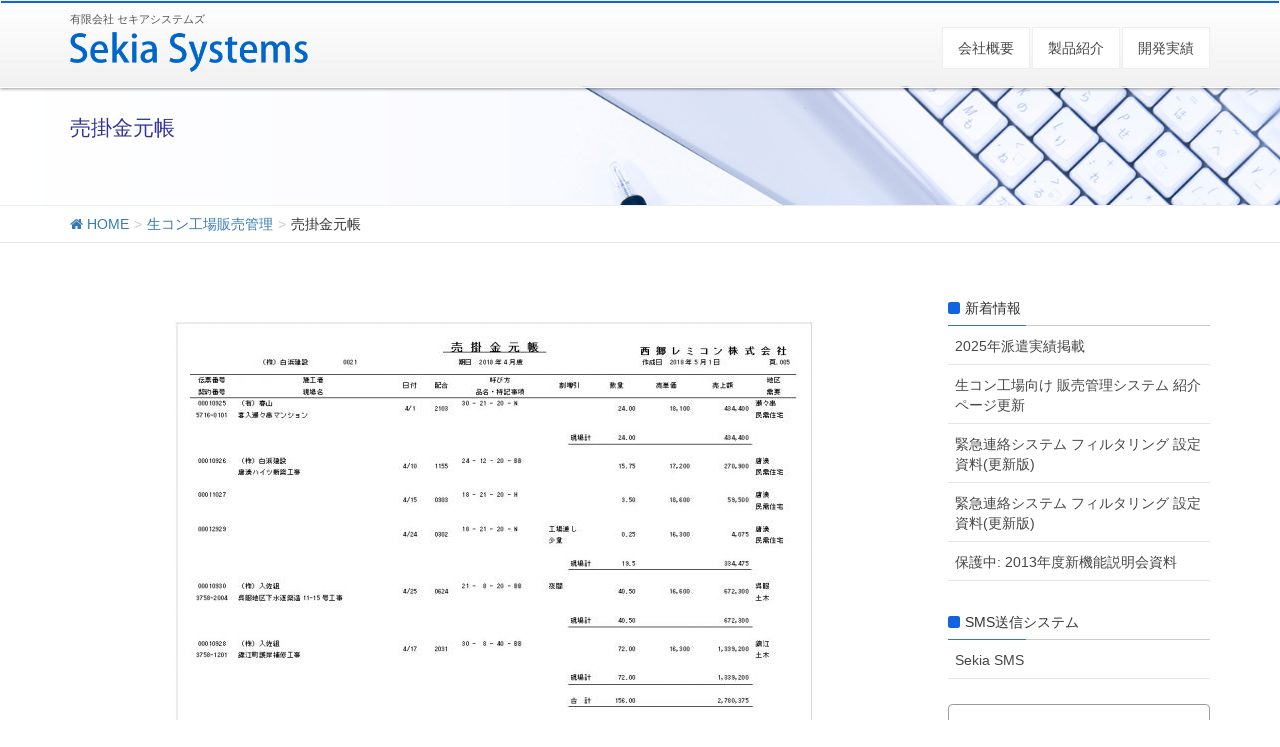

--- FILE ---
content_type: text/html; charset=UTF-8
request_url: https://sekia.co.jp/concrete/%E5%A3%B2%E6%8E%9B%E9%87%91%E5%85%83%E5%B8%B3/
body_size: 43204
content:
<!DOCTYPE html><html dir="ltr" lang="ja" prefix="og: https://ogp.me/ns#"><head><meta charset="utf-8"><link rel="icon" href="https://sekia.co.jp/favicon.ico"><meta http-equiv="X-UA-Compatible" content="IE=edge"><meta name="viewport" content="width=device-width, initial-scale=1"> <script defer src="https://www.googletagmanager.com/gtag/js?id=UA-21254360-1"></script><script defer src="[data-uri]"></script> <title>売掛金元帳 | セキアシステムズ</title><meta name="robots" content="max-image-preview:large" /><link rel="canonical" href="https://sekia.co.jp/concrete/%e5%a3%b2%e6%8e%9b%e9%87%91%e5%85%83%e5%b8%b3/" /><meta name="generator" content="All in One SEO (AIOSEO) 4.8.8" /><meta property="og:locale" content="ja_JP" /><meta property="og:site_name" content="セキアシステムズ | 有限会社 セキアシステムズ" /><meta property="og:type" content="article" /><meta property="og:title" content="売掛金元帳 | セキアシステムズ" /><meta property="og:url" content="https://sekia.co.jp/concrete/%e5%a3%b2%e6%8e%9b%e9%87%91%e5%85%83%e5%b8%b3/" /><meta property="article:published_time" content="2018-04-27T01:28:13+00:00" /><meta property="article:modified_time" content="2018-04-27T01:31:08+00:00" /><meta name="twitter:card" content="summary" /><meta name="twitter:title" content="売掛金元帳 | セキアシステムズ" /> <script type="application/ld+json" class="aioseo-schema">{"@context":"https:\/\/schema.org","@graph":[{"@type":"BreadcrumbList","@id":"https:\/\/sekia.co.jp\/concrete\/%e5%a3%b2%e6%8e%9b%e9%87%91%e5%85%83%e5%b8%b3\/#breadcrumblist","itemListElement":[{"@type":"ListItem","@id":"https:\/\/sekia.co.jp#listItem","position":1,"name":"Home","item":"https:\/\/sekia.co.jp","nextItem":{"@type":"ListItem","@id":"https:\/\/sekia.co.jp\/concrete\/%e5%a3%b2%e6%8e%9b%e9%87%91%e5%85%83%e5%b8%b3\/#listItem","name":"\u58f2\u639b\u91d1\u5143\u5e33"}},{"@type":"ListItem","@id":"https:\/\/sekia.co.jp\/concrete\/%e5%a3%b2%e6%8e%9b%e9%87%91%e5%85%83%e5%b8%b3\/#listItem","position":2,"name":"\u58f2\u639b\u91d1\u5143\u5e33","previousItem":{"@type":"ListItem","@id":"https:\/\/sekia.co.jp#listItem","name":"Home"}}]},{"@type":"ItemPage","@id":"https:\/\/sekia.co.jp\/concrete\/%e5%a3%b2%e6%8e%9b%e9%87%91%e5%85%83%e5%b8%b3\/#itempage","url":"https:\/\/sekia.co.jp\/concrete\/%e5%a3%b2%e6%8e%9b%e9%87%91%e5%85%83%e5%b8%b3\/","name":"\u58f2\u639b\u91d1\u5143\u5e33 | \u30bb\u30ad\u30a2\u30b7\u30b9\u30c6\u30e0\u30ba","inLanguage":"ja","isPartOf":{"@id":"https:\/\/sekia.co.jp\/#website"},"breadcrumb":{"@id":"https:\/\/sekia.co.jp\/concrete\/%e5%a3%b2%e6%8e%9b%e9%87%91%e5%85%83%e5%b8%b3\/#breadcrumblist"},"author":{"@id":"https:\/\/sekia.co.jp\/author\/haruta\/#author"},"creator":{"@id":"https:\/\/sekia.co.jp\/author\/haruta\/#author"},"datePublished":"2018-04-27T10:28:13+09:00","dateModified":"2018-04-27T10:31:08+09:00"},{"@type":"Organization","@id":"https:\/\/sekia.co.jp\/#organization","name":"\u30bb\u30ad\u30a2\u30b7\u30b9\u30c6\u30e0\u30ba","description":"\u6709\u9650\u4f1a\u793e \u30bb\u30ad\u30a2\u30b7\u30b9\u30c6\u30e0\u30ba","url":"https:\/\/sekia.co.jp\/"},{"@type":"Person","@id":"https:\/\/sekia.co.jp\/author\/haruta\/#author","url":"https:\/\/sekia.co.jp\/author\/haruta\/","name":"\u6625\u7530\u548c\u7d00","image":{"@type":"ImageObject","@id":"https:\/\/sekia.co.jp\/concrete\/%e5%a3%b2%e6%8e%9b%e9%87%91%e5%85%83%e5%b8%b3\/#authorImage","url":"https:\/\/secure.gravatar.com\/avatar\/59a0ee06f8a9f41fe89b837b0933ab08c1942731b017dd8293372d67e3715665?s=96&d=mm&r=g","width":96,"height":96,"caption":"\u6625\u7530\u548c\u7d00"}},{"@type":"WebSite","@id":"https:\/\/sekia.co.jp\/#website","url":"https:\/\/sekia.co.jp\/","name":"\u30bb\u30ad\u30a2\u30b7\u30b9\u30c6\u30e0\u30ba","description":"\u6709\u9650\u4f1a\u793e \u30bb\u30ad\u30a2\u30b7\u30b9\u30c6\u30e0\u30ba","inLanguage":"ja","publisher":{"@id":"https:\/\/sekia.co.jp\/#organization"}}]}</script> <link rel='dns-prefetch' href='//oss.maxcdn.com' /><link rel='dns-prefetch' href='//ajaxzip3.googlecode.com' /><link rel="alternate" type="application/rss+xml" title="セキアシステムズ &raquo; フィード" href="https://sekia.co.jp/feed/" /><link rel="alternate" title="oEmbed (JSON)" type="application/json+oembed" href="https://sekia.co.jp/wp-json/oembed/1.0/embed?url=https%3A%2F%2Fsekia.co.jp%2Fconcrete%2F%25e5%25a3%25b2%25e6%258e%259b%25e9%2587%2591%25e5%2585%2583%25e5%25b8%25b3%2F" /><link rel="alternate" title="oEmbed (XML)" type="text/xml+oembed" href="https://sekia.co.jp/wp-json/oembed/1.0/embed?url=https%3A%2F%2Fsekia.co.jp%2Fconcrete%2F%25e5%25a3%25b2%25e6%258e%259b%25e9%2587%2591%25e5%2585%2583%25e5%25b8%25b3%2F&#038;format=xml" /><meta name="description" content="" /><style type="text/css">.color_key_bg,.color_key_bg_hover:hover{background-color: #337ab7;}.color_key_txt,.color_key_txt_hover:hover{color: #337ab7;}.color_key_border,.color_key_border_hover:hover{border-color: #337ab7;}.color_key_dark_bg,.color_key_dark_bg_hover:hover{background-color: #2e6da4;}.color_key_dark_txt,.color_key_dark_txt_hover:hover{color: #2e6da4;}.color_key_dark_border,.color_key_dark_border_hover:hover{border-color: #2e6da4;}</style><style id='wp-img-auto-sizes-contain-inline-css' type='text/css'>img:is([sizes=auto i],[sizes^="auto," i]){contain-intrinsic-size:3000px 1500px}
/*# sourceURL=wp-img-auto-sizes-contain-inline-css */</style><link rel='stylesheet' id='vkExUnit_common_style-css' href='https://sekia.co.jp/wp/wp-content/cache/autoptimize/autoptimize_single_e5cf95776a43ab50c3008f1e528cc595.php' type='text/css' media='all' /><style id='vkExUnit_common_style-inline-css' type='text/css'>:root {--ver_page_top_button_url:url(https://sekia.co.jp/wp/wp-content/plugins/vk-all-in-one-expansion-unit/assets/images/to-top-btn-icon.svg);}@font-face {font-weight: normal;font-style: normal;font-family: "vk_sns";src: url("https://sekia.co.jp/wp/wp-content/plugins/vk-all-in-one-expansion-unit/inc/sns/icons/fonts/vk_sns.eot?-bq20cj");src: url("https://sekia.co.jp/wp/wp-content/plugins/vk-all-in-one-expansion-unit/inc/sns/icons/fonts/vk_sns.eot?#iefix-bq20cj") format("embedded-opentype"),url("https://sekia.co.jp/wp/wp-content/plugins/vk-all-in-one-expansion-unit/inc/sns/icons/fonts/vk_sns.woff?-bq20cj") format("woff"),url("https://sekia.co.jp/wp/wp-content/plugins/vk-all-in-one-expansion-unit/inc/sns/icons/fonts/vk_sns.ttf?-bq20cj") format("truetype"),url("https://sekia.co.jp/wp/wp-content/plugins/vk-all-in-one-expansion-unit/inc/sns/icons/fonts/vk_sns.svg?-bq20cj#vk_sns") format("svg");}
/*# sourceURL=vkExUnit_common_style-inline-css */</style><style id='wp-emoji-styles-inline-css' type='text/css'>img.wp-smiley, img.emoji {
		display: inline !important;
		border: none !important;
		box-shadow: none !important;
		height: 1em !important;
		width: 1em !important;
		margin: 0 0.07em !important;
		vertical-align: -0.1em !important;
		background: none !important;
		padding: 0 !important;
	}
/*# sourceURL=wp-emoji-styles-inline-css */</style><style id='wp-block-library-inline-css' type='text/css'>:root{--wp-block-synced-color:#7a00df;--wp-block-synced-color--rgb:122,0,223;--wp-bound-block-color:var(--wp-block-synced-color);--wp-editor-canvas-background:#ddd;--wp-admin-theme-color:#007cba;--wp-admin-theme-color--rgb:0,124,186;--wp-admin-theme-color-darker-10:#006ba1;--wp-admin-theme-color-darker-10--rgb:0,107,160.5;--wp-admin-theme-color-darker-20:#005a87;--wp-admin-theme-color-darker-20--rgb:0,90,135;--wp-admin-border-width-focus:2px}@media (min-resolution:192dpi){:root{--wp-admin-border-width-focus:1.5px}}.wp-element-button{cursor:pointer}:root .has-very-light-gray-background-color{background-color:#eee}:root .has-very-dark-gray-background-color{background-color:#313131}:root .has-very-light-gray-color{color:#eee}:root .has-very-dark-gray-color{color:#313131}:root .has-vivid-green-cyan-to-vivid-cyan-blue-gradient-background{background:linear-gradient(135deg,#00d084,#0693e3)}:root .has-purple-crush-gradient-background{background:linear-gradient(135deg,#34e2e4,#4721fb 50%,#ab1dfe)}:root .has-hazy-dawn-gradient-background{background:linear-gradient(135deg,#faaca8,#dad0ec)}:root .has-subdued-olive-gradient-background{background:linear-gradient(135deg,#fafae1,#67a671)}:root .has-atomic-cream-gradient-background{background:linear-gradient(135deg,#fdd79a,#004a59)}:root .has-nightshade-gradient-background{background:linear-gradient(135deg,#330968,#31cdcf)}:root .has-midnight-gradient-background{background:linear-gradient(135deg,#020381,#2874fc)}:root{--wp--preset--font-size--normal:16px;--wp--preset--font-size--huge:42px}.has-regular-font-size{font-size:1em}.has-larger-font-size{font-size:2.625em}.has-normal-font-size{font-size:var(--wp--preset--font-size--normal)}.has-huge-font-size{font-size:var(--wp--preset--font-size--huge)}.has-text-align-center{text-align:center}.has-text-align-left{text-align:left}.has-text-align-right{text-align:right}.has-fit-text{white-space:nowrap!important}#end-resizable-editor-section{display:none}.aligncenter{clear:both}.items-justified-left{justify-content:flex-start}.items-justified-center{justify-content:center}.items-justified-right{justify-content:flex-end}.items-justified-space-between{justify-content:space-between}.screen-reader-text{border:0;clip-path:inset(50%);height:1px;margin:-1px;overflow:hidden;padding:0;position:absolute;width:1px;word-wrap:normal!important}.screen-reader-text:focus{background-color:#ddd;clip-path:none;color:#444;display:block;font-size:1em;height:auto;left:5px;line-height:normal;padding:15px 23px 14px;text-decoration:none;top:5px;width:auto;z-index:100000}html :where(.has-border-color){border-style:solid}html :where([style*=border-top-color]){border-top-style:solid}html :where([style*=border-right-color]){border-right-style:solid}html :where([style*=border-bottom-color]){border-bottom-style:solid}html :where([style*=border-left-color]){border-left-style:solid}html :where([style*=border-width]){border-style:solid}html :where([style*=border-top-width]){border-top-style:solid}html :where([style*=border-right-width]){border-right-style:solid}html :where([style*=border-bottom-width]){border-bottom-style:solid}html :where([style*=border-left-width]){border-left-style:solid}html :where(img[class*=wp-image-]){height:auto;max-width:100%}:where(figure){margin:0 0 1em}html :where(.is-position-sticky){--wp-admin--admin-bar--position-offset:var(--wp-admin--admin-bar--height,0px)}@media screen and (max-width:600px){html :where(.is-position-sticky){--wp-admin--admin-bar--position-offset:0px}}

/*# sourceURL=wp-block-library-inline-css */</style><style id='global-styles-inline-css' type='text/css'>:root{--wp--preset--aspect-ratio--square: 1;--wp--preset--aspect-ratio--4-3: 4/3;--wp--preset--aspect-ratio--3-4: 3/4;--wp--preset--aspect-ratio--3-2: 3/2;--wp--preset--aspect-ratio--2-3: 2/3;--wp--preset--aspect-ratio--16-9: 16/9;--wp--preset--aspect-ratio--9-16: 9/16;--wp--preset--color--black: #000000;--wp--preset--color--cyan-bluish-gray: #abb8c3;--wp--preset--color--white: #ffffff;--wp--preset--color--pale-pink: #f78da7;--wp--preset--color--vivid-red: #cf2e2e;--wp--preset--color--luminous-vivid-orange: #ff6900;--wp--preset--color--luminous-vivid-amber: #fcb900;--wp--preset--color--light-green-cyan: #7bdcb5;--wp--preset--color--vivid-green-cyan: #00d084;--wp--preset--color--pale-cyan-blue: #8ed1fc;--wp--preset--color--vivid-cyan-blue: #0693e3;--wp--preset--color--vivid-purple: #9b51e0;--wp--preset--gradient--vivid-cyan-blue-to-vivid-purple: linear-gradient(135deg,rgb(6,147,227) 0%,rgb(155,81,224) 100%);--wp--preset--gradient--light-green-cyan-to-vivid-green-cyan: linear-gradient(135deg,rgb(122,220,180) 0%,rgb(0,208,130) 100%);--wp--preset--gradient--luminous-vivid-amber-to-luminous-vivid-orange: linear-gradient(135deg,rgb(252,185,0) 0%,rgb(255,105,0) 100%);--wp--preset--gradient--luminous-vivid-orange-to-vivid-red: linear-gradient(135deg,rgb(255,105,0) 0%,rgb(207,46,46) 100%);--wp--preset--gradient--very-light-gray-to-cyan-bluish-gray: linear-gradient(135deg,rgb(238,238,238) 0%,rgb(169,184,195) 100%);--wp--preset--gradient--cool-to-warm-spectrum: linear-gradient(135deg,rgb(74,234,220) 0%,rgb(151,120,209) 20%,rgb(207,42,186) 40%,rgb(238,44,130) 60%,rgb(251,105,98) 80%,rgb(254,248,76) 100%);--wp--preset--gradient--blush-light-purple: linear-gradient(135deg,rgb(255,206,236) 0%,rgb(152,150,240) 100%);--wp--preset--gradient--blush-bordeaux: linear-gradient(135deg,rgb(254,205,165) 0%,rgb(254,45,45) 50%,rgb(107,0,62) 100%);--wp--preset--gradient--luminous-dusk: linear-gradient(135deg,rgb(255,203,112) 0%,rgb(199,81,192) 50%,rgb(65,88,208) 100%);--wp--preset--gradient--pale-ocean: linear-gradient(135deg,rgb(255,245,203) 0%,rgb(182,227,212) 50%,rgb(51,167,181) 100%);--wp--preset--gradient--electric-grass: linear-gradient(135deg,rgb(202,248,128) 0%,rgb(113,206,126) 100%);--wp--preset--gradient--midnight: linear-gradient(135deg,rgb(2,3,129) 0%,rgb(40,116,252) 100%);--wp--preset--font-size--small: 13px;--wp--preset--font-size--medium: 20px;--wp--preset--font-size--large: 36px;--wp--preset--font-size--x-large: 42px;--wp--preset--spacing--20: 0.44rem;--wp--preset--spacing--30: 0.67rem;--wp--preset--spacing--40: 1rem;--wp--preset--spacing--50: 1.5rem;--wp--preset--spacing--60: 2.25rem;--wp--preset--spacing--70: 3.38rem;--wp--preset--spacing--80: 5.06rem;--wp--preset--shadow--natural: 6px 6px 9px rgba(0, 0, 0, 0.2);--wp--preset--shadow--deep: 12px 12px 50px rgba(0, 0, 0, 0.4);--wp--preset--shadow--sharp: 6px 6px 0px rgba(0, 0, 0, 0.2);--wp--preset--shadow--outlined: 6px 6px 0px -3px rgb(255, 255, 255), 6px 6px rgb(0, 0, 0);--wp--preset--shadow--crisp: 6px 6px 0px rgb(0, 0, 0);}:where(.is-layout-flex){gap: 0.5em;}:where(.is-layout-grid){gap: 0.5em;}body .is-layout-flex{display: flex;}.is-layout-flex{flex-wrap: wrap;align-items: center;}.is-layout-flex > :is(*, div){margin: 0;}body .is-layout-grid{display: grid;}.is-layout-grid > :is(*, div){margin: 0;}:where(.wp-block-columns.is-layout-flex){gap: 2em;}:where(.wp-block-columns.is-layout-grid){gap: 2em;}:where(.wp-block-post-template.is-layout-flex){gap: 1.25em;}:where(.wp-block-post-template.is-layout-grid){gap: 1.25em;}.has-black-color{color: var(--wp--preset--color--black) !important;}.has-cyan-bluish-gray-color{color: var(--wp--preset--color--cyan-bluish-gray) !important;}.has-white-color{color: var(--wp--preset--color--white) !important;}.has-pale-pink-color{color: var(--wp--preset--color--pale-pink) !important;}.has-vivid-red-color{color: var(--wp--preset--color--vivid-red) !important;}.has-luminous-vivid-orange-color{color: var(--wp--preset--color--luminous-vivid-orange) !important;}.has-luminous-vivid-amber-color{color: var(--wp--preset--color--luminous-vivid-amber) !important;}.has-light-green-cyan-color{color: var(--wp--preset--color--light-green-cyan) !important;}.has-vivid-green-cyan-color{color: var(--wp--preset--color--vivid-green-cyan) !important;}.has-pale-cyan-blue-color{color: var(--wp--preset--color--pale-cyan-blue) !important;}.has-vivid-cyan-blue-color{color: var(--wp--preset--color--vivid-cyan-blue) !important;}.has-vivid-purple-color{color: var(--wp--preset--color--vivid-purple) !important;}.has-black-background-color{background-color: var(--wp--preset--color--black) !important;}.has-cyan-bluish-gray-background-color{background-color: var(--wp--preset--color--cyan-bluish-gray) !important;}.has-white-background-color{background-color: var(--wp--preset--color--white) !important;}.has-pale-pink-background-color{background-color: var(--wp--preset--color--pale-pink) !important;}.has-vivid-red-background-color{background-color: var(--wp--preset--color--vivid-red) !important;}.has-luminous-vivid-orange-background-color{background-color: var(--wp--preset--color--luminous-vivid-orange) !important;}.has-luminous-vivid-amber-background-color{background-color: var(--wp--preset--color--luminous-vivid-amber) !important;}.has-light-green-cyan-background-color{background-color: var(--wp--preset--color--light-green-cyan) !important;}.has-vivid-green-cyan-background-color{background-color: var(--wp--preset--color--vivid-green-cyan) !important;}.has-pale-cyan-blue-background-color{background-color: var(--wp--preset--color--pale-cyan-blue) !important;}.has-vivid-cyan-blue-background-color{background-color: var(--wp--preset--color--vivid-cyan-blue) !important;}.has-vivid-purple-background-color{background-color: var(--wp--preset--color--vivid-purple) !important;}.has-black-border-color{border-color: var(--wp--preset--color--black) !important;}.has-cyan-bluish-gray-border-color{border-color: var(--wp--preset--color--cyan-bluish-gray) !important;}.has-white-border-color{border-color: var(--wp--preset--color--white) !important;}.has-pale-pink-border-color{border-color: var(--wp--preset--color--pale-pink) !important;}.has-vivid-red-border-color{border-color: var(--wp--preset--color--vivid-red) !important;}.has-luminous-vivid-orange-border-color{border-color: var(--wp--preset--color--luminous-vivid-orange) !important;}.has-luminous-vivid-amber-border-color{border-color: var(--wp--preset--color--luminous-vivid-amber) !important;}.has-light-green-cyan-border-color{border-color: var(--wp--preset--color--light-green-cyan) !important;}.has-vivid-green-cyan-border-color{border-color: var(--wp--preset--color--vivid-green-cyan) !important;}.has-pale-cyan-blue-border-color{border-color: var(--wp--preset--color--pale-cyan-blue) !important;}.has-vivid-cyan-blue-border-color{border-color: var(--wp--preset--color--vivid-cyan-blue) !important;}.has-vivid-purple-border-color{border-color: var(--wp--preset--color--vivid-purple) !important;}.has-vivid-cyan-blue-to-vivid-purple-gradient-background{background: var(--wp--preset--gradient--vivid-cyan-blue-to-vivid-purple) !important;}.has-light-green-cyan-to-vivid-green-cyan-gradient-background{background: var(--wp--preset--gradient--light-green-cyan-to-vivid-green-cyan) !important;}.has-luminous-vivid-amber-to-luminous-vivid-orange-gradient-background{background: var(--wp--preset--gradient--luminous-vivid-amber-to-luminous-vivid-orange) !important;}.has-luminous-vivid-orange-to-vivid-red-gradient-background{background: var(--wp--preset--gradient--luminous-vivid-orange-to-vivid-red) !important;}.has-very-light-gray-to-cyan-bluish-gray-gradient-background{background: var(--wp--preset--gradient--very-light-gray-to-cyan-bluish-gray) !important;}.has-cool-to-warm-spectrum-gradient-background{background: var(--wp--preset--gradient--cool-to-warm-spectrum) !important;}.has-blush-light-purple-gradient-background{background: var(--wp--preset--gradient--blush-light-purple) !important;}.has-blush-bordeaux-gradient-background{background: var(--wp--preset--gradient--blush-bordeaux) !important;}.has-luminous-dusk-gradient-background{background: var(--wp--preset--gradient--luminous-dusk) !important;}.has-pale-ocean-gradient-background{background: var(--wp--preset--gradient--pale-ocean) !important;}.has-electric-grass-gradient-background{background: var(--wp--preset--gradient--electric-grass) !important;}.has-midnight-gradient-background{background: var(--wp--preset--gradient--midnight) !important;}.has-small-font-size{font-size: var(--wp--preset--font-size--small) !important;}.has-medium-font-size{font-size: var(--wp--preset--font-size--medium) !important;}.has-large-font-size{font-size: var(--wp--preset--font-size--large) !important;}.has-x-large-font-size{font-size: var(--wp--preset--font-size--x-large) !important;}
/*# sourceURL=global-styles-inline-css */</style><style id='classic-theme-styles-inline-css' type='text/css'>/*! This file is auto-generated */
.wp-block-button__link{color:#fff;background-color:#32373c;border-radius:9999px;box-shadow:none;text-decoration:none;padding:calc(.667em + 2px) calc(1.333em + 2px);font-size:1.125em}.wp-block-file__button{background:#32373c;color:#fff;text-decoration:none}
/*# sourceURL=/wp-includes/css/classic-themes.min.css */</style><link rel='stylesheet' id='veu-cta-css' href='https://sekia.co.jp/wp/wp-content/cache/autoptimize/autoptimize_single_49cf85eb7ca34c20416a105d8aeca134.php' type='text/css' media='all' /><link rel='stylesheet' id='font-awesome-css' href='https://sekia.co.jp/wp/wp-content/themes/sekia-systems/library/font-awesome/4.6.1/css/font-awesome.min.css' type='text/css' media='all' /><link rel='stylesheet' id='lightning-design-style-css' href='https://sekia.co.jp/wp/wp-content/cache/autoptimize/autoptimize_single_fd99d0cb88fcb1b4f5b0153e68cf9857.php' type='text/css' media='all' /><link rel='stylesheet' id='lightning-theme-style-css' href='https://sekia.co.jp/wp/wp-content/cache/autoptimize/autoptimize_single_98eb55fd91b0f68797e173c6979002f1.php' type='text/css' media='all' /><link rel='stylesheet' id='slb_core-css' href='https://sekia.co.jp/wp/wp-content/cache/autoptimize/autoptimize_single_a5bb779e3f9eef4a7dac11ff9eb10e19.php' type='text/css' media='all' /> <script type="text/javascript" src="https://sekia.co.jp/wp/wp-includes/js/jquery/jquery.min.js" id="jquery-core-js"></script> <script defer type="text/javascript" src="https://sekia.co.jp/wp/wp-includes/js/jquery/jquery-migrate.min.js" id="jquery-migrate-js"></script> <script defer type="text/javascript" src="https://sekia.co.jp/wp/wp-content/themes/sekia-systems/js/all_in_header_fixed.min.js" id="lightning-js-js"></script> <link rel="https://api.w.org/" href="https://sekia.co.jp/wp-json/" /><link rel="alternate" title="JSON" type="application/json" href="https://sekia.co.jp/wp-json/wp/v2/media/1060" /><link rel="EditURI" type="application/rsd+xml" title="RSD" href="https://sekia.co.jp/wp/xmlrpc.php?rsd" /><meta name="generator" content="WordPress 6.9" /><link rel='shortlink' href='https://sekia.co.jp/?p=1060' /><meta property="og:site_name" content="セキアシステムズ" /><meta property="og:url" content="https://sekia.co.jp/concrete/%e5%a3%b2%e6%8e%9b%e9%87%91%e5%85%83%e5%b8%b3/" /><meta property="og:title" content="売掛金元帳 | セキアシステムズ" /><meta property="og:description" content="" /><meta property="og:type" content="article" /><meta name="twitter:card" content="summary_large_image"><meta name="twitter:description" content=""><meta name="twitter:title" content="売掛金元帳 | セキアシステムズ"><meta name="twitter:url" content="https://sekia.co.jp/concrete/%e5%a3%b2%e6%8e%9b%e9%87%91%e5%85%83%e5%b8%b3/"><meta name="twitter:domain" content="sekia.co.jp"> <style type="text/css" id="wp-custom-css">/*プラグインエラー非表示*/
#included-files-fie-on-wp-footer{display:none;}

img {
    image-rendering: -webkit-optimize-contrast;
}</style><link rel="preconnect" href="https://fonts.googleapis.com"><link rel="preconnect" href="https://fonts.gstatic.com" crossorigin><link href="https://fonts.googleapis.com/css2?family=Righteous&display=swap" rel="stylesheet"> <script>(function(i,s,o,g,r,a,m){i['GoogleAnalyticsObject']=r;i[r]=i[r]||function(){
  (i[r].q=i[r].q||[]).push(arguments)},i[r].l=1*new Date();a=s.createElement(o),
  m=s.getElementsByTagName(o)[0];a.async=1;a.src=g;m.parentNode.insertBefore(a,m)
  })(window,document,'script','https://www.google-analytics.com/analytics.js','ga');

  ga('create', 'UA-21254360-4', 'auto');
  ga('send', 'pageview');</script> </head><body class="attachment wp-singular attachment-template-default attachmentid-1060 attachment-jpeg wp-theme-sekia-systems post-name-%e5%a3%b2%e6%8e%9b%e9%87%91%e5%85%83%e5%b8%b3 post-type-attachment headfix header_height_changer"><header class="navbar siteHeader"><div class="container siteHeadContainer"><div class="site-description">有限会社 セキアシステムズ</div><div class="navbar-header"><h1 class="navbar-brand siteHeader_logo"> <a href="https://sekia.co.jp/"><span> <img src="https://sekia.co.jp/wp/wp-content/uploads/2016/12/logp-2016.png" alt="セキアシステムズ" /> </span></a></h1> <a href="#" class="btn btn-default menuBtn menuClose menuBtn_left" id="menuBtn"><i class="fa fa-bars" aria-hidden="true"></i></a></div><div id="gMenu_outer" class="gMenu_outer"><nav class="menu-top-menu-container"><ul id="menu-top-menu" class="menu nav gMenu"><li id="menu-item-1735" class="menu-item menu-item-type-post_type menu-item-object-page"><a href="https://sekia.co.jp/corpinfo/"><strong class="gMenu_name">会社概要</strong></a></li><li id="menu-item-1736" class="menu-item menu-item-type-post_type menu-item-object-page"><a href="https://sekia.co.jp/products/"><strong class="gMenu_name">製品紹介</strong></a></li><li id="menu-item-1737" class="menu-item menu-item-type-post_type menu-item-object-page"><a href="https://sekia.co.jp/result/"><strong class="gMenu_name">開発実績</strong></a></li></ul></nav></div></div></header><div class="section page-header"><div class="container"><div class="row"><div class="col-md-12"><h1 class="page-header_pageTitle"> 売掛金元帳</h1></div></div></div></div><div class="section breadSection"><div class="container"><div class="row"><ol class="breadcrumb" itemtype="http://schema.org/BreadcrumbList"><li id="panHome" itemprop="itemListElement" itemscope itemtype="http://schema.org/ListItem"><a itemprop="item" href="https://sekia.co.jp/"><span itemprop="name"><i class="fa fa-home"></i> HOME</span></a></li><li itemprop="itemListElement" itemscope itemtype="http://schema.org/ListItem"><a itemprop="item" href="https://sekia.co.jp/concrete/"><span itemprop="name">生コン工場販売管理</span></a></li><li><span>売掛金元帳</span></li></ol></div></div></div><div class="section siteContent"><div class="container"><div class="row"><div class="col-md-9 mainSection" id="main" role="main"><div id="post-1060" class="post-1060 attachment type-attachment status-inherit hentry"><div class="entry-body"><p class="attachment"><a href="https://sekia.co.jp/wp/wp-content/uploads/2018/04/売掛金元帳.jpg" data-slb-active="1" data-slb-asset="1049822232" data-slb-internal="0" data-slb-group="1060"><img fetchpriority="high" decoding="async" width="640" height="455" src="https://sekia.co.jp/wp/wp-content/uploads/2018/04/売掛金元帳-640x455.jpg" class="attachment-medium size-medium" alt="" srcset="https://sekia.co.jp/wp/wp-content/uploads/2018/04/売掛金元帳-640x455.jpg 640w, https://sekia.co.jp/wp/wp-content/uploads/2018/04/売掛金元帳-768x546.jpg 768w, https://sekia.co.jp/wp/wp-content/uploads/2018/04/売掛金元帳.jpg 966w" sizes="(max-width: 640px) 100vw, 640px" /></a></p></div></div><div class="veu_contact"> <a class="btn btn-primary btn-lg btn-block contact_bt" href="https://sekia.co.jp/contact"> <span class="contact_bt_txt">お問い合わせ</span> </a></div></div><div class="col-md-3 subSection"><aside class="widget widget_recent_entries" id="recent-posts-3"><h1 class="widget-title subSection-title">新着情報</h1><ul><li> <a href="https://sekia.co.jp/2025%e5%b9%b4%e6%b4%be%e9%81%a3%e5%ae%9f%e7%b8%be%e6%8e%b2%e8%bc%89/">2025年派遣実績掲載</a></li><li> <a href="https://sekia.co.jp/concrete/">生コン工場向け 販売管理システム 紹介ページ更新</a></li><li> <a href="https://sekia.co.jp/filtersettei/">緊急連絡システム フィルタリング 設定資料(更新版)</a></li><li> <a href="https://sekia.co.jp/filtersettei2016/">緊急連絡システム フィルタリング 設定資料(更新版)</a></li><li> <a href="https://sekia.co.jp/20131127doc/">保護中: 2013年度新機能説明会資料</a></li></ul></aside><aside class="widget widget_nav_menu" id="nav_menu-6"><h1 class="widget-title subSection-title">SMS送信システム</h1><div class="menu-page_sms-container"><ul id="menu-page_sms" class="menu"><li id="menu-item-802" class="menu-item menu-item-type-post_type menu-item-object-page menu-item-802"><a href="https://sekia.co.jp/sms/">Sekia SMS</a></li></ul></div></aside><aside class="widget widget_block" id="block-3"><div class="sekiasms2-link"><a href="http://sekiasms2.com" target="_blank" class="btn-link"><span class="righteous-regular ">SekiaSMS2</span><br>かんたん導入・低コストで使える<br>オンプレミスSMS送信ツール</a></div></aside><aside class="widget widget_nav_menu" id="nav_menu-3"><h1 class="widget-title subSection-title">生コン販売管理システム</h1><div class="menu-page_concrete-container"><ul id="menu-page_concrete" class="menu"><li id="menu-item-1049" class="menu-item menu-item-type-post_type menu-item-object-page menu-item-1049"><a href="https://sekia.co.jp/concrete/">生コン工場販売管理</a></li><li id="menu-item-971" class="menu-item menu-item-type-post_type menu-item-object-page menu-item-971"><a href="https://sekia.co.jp/rcprolite/">生コン組合販売管理</a></li></ul></div></aside><aside class="widget widget_nav_menu" id="nav_menu-7"><h1 class="widget-title subSection-title">労働者派遣事業</h1><div class="menu-haken-container"><ul id="menu-haken" class="menu"><li id="menu-item-1727" class="menu-item menu-item-type-post_type menu-item-object-page menu-item-1727"><a href="https://sekia.co.jp/provision/">労働者派遣事業に関する情報提供</a></li></ul></div></aside><aside class="widget widget_vkexunit_contact" id="vkexunit_contact-2"><div class="veu_contact"><a href="https://sekia.co.jp/contact" class="btn btn-primary btn-lg btn-block contact_bt"><span class="contact_bt_txt"><i class="far fa-envelope"></i> お問い合わせ <i class="far fa-arrow-alt-circle-right"></i></span></a></div></aside></div></div></div></div><footer class="section siteFooter"><div class="footerMenu"><div class="container"><nav class="menu-footer-menu-container"><ul id="menu-footer-menu" class="menu nav"><li id="menu-item-800" class="menu-item menu-item-type-post_type menu-item-object-page menu-item-800"><a href="https://sekia.co.jp/contact/">お問い合わせ</a></li><li id="menu-item-799" class="menu-item menu-item-type-post_type menu-item-object-page menu-item-799"><a href="https://sekia.co.jp/pribacy/">プライバシーポリシー</a></li></ul></nav></div></div><div class="container sectionBox"><div class="row "><div class="col-md-4"><aside class="widget widget_wp_widget_vkexunit_profile" id="wp_widget_vkexunit_profile-3"><div class="veu_profile"><div class="profile" ><div class="media_outer media_left" style=""><img class="profile_media" src="https://sekia.co.jp/wp/wp-content/uploads/2016/12/logp-2016.png" alt="logp-2016" /></div><p class="profile_text">有限会社 セキアシステムズ<br /> 〒890-0023<br /> 鹿児島県鹿児島市永吉2丁目29番11号<br /> TEL:099(259)5325 FAX:099(286)1526</p></div></div></aside></div><div class="col-md-4"><aside class="widget widget_nav_menu" id="nav_menu-5"><div class="menu-page_products-container"><ul id="menu-page_products" class="menu"><li id="menu-item-795" class="menu-item menu-item-type-post_type menu-item-object-page menu-item-795"><a href="https://sekia.co.jp/sms/">Sekia SMS</a></li><li id="menu-item-612" class="menu-item menu-item-type-post_type menu-item-object-page menu-item-612"><a href="https://sekia.co.jp/rcprolite/">生コン協同組合販売管理</a></li><li id="menu-item-780" class="menu-item menu-item-type-post_type menu-item-object-page menu-item-780"><a href="https://sekia.co.jp/maintenance/">請求書自動発行システム</a></li><li id="menu-item-1728" class="menu-item menu-item-type-post_type menu-item-object-page menu-item-1728"><a href="https://sekia.co.jp/provision/">労働者派遣事業に関する情報提供</a></li></ul></div></aside></div><div class="col-md-4"><aside class="widget widget_nav_menu" id="nav_menu-4"><div class="menu-main-menu-container"><ul id="menu-main-menu" class="menu"><li id="menu-item-785" class="menu-item menu-item-type-post_type menu-item-object-page menu-item-home menu-item-785"><a href="https://sekia.co.jp/">HOME</a></li><li id="menu-item-617" class="menu-item menu-item-type-post_type menu-item-object-page menu-item-617"><a href="https://sekia.co.jp/corpinfo/">会社概要</a></li><li id="menu-item-615" class="menu-item menu-item-type-post_type menu-item-object-page menu-item-615"><a href="https://sekia.co.jp/result/">開発実績</a></li><li id="menu-item-616" class="menu-item menu-item-type-post_type menu-item-object-page menu-item-616"><a href="https://sekia.co.jp/products/">製品紹介</a></li><li id="menu-item-786" class="menu-item menu-item-type-post_type menu-item-object-page menu-item-786"><a href="https://sekia.co.jp/contact/">お問い合わせ</a></li></ul></div></aside></div></div></div><div class="sectionBox copySection"><div class="row"><div class="col-md-12 text-center"><p>Copyright 2020 有限会社 セキアシステムズ All Rights Reserved.</p></div></div></div></footer> <script defer type="text/javascript" src="https://sekia.co.jp/wp/wp-content/cache/autoptimize/autoptimize_single_70e8936a2f2316fdff4170e69d8452ba.php"></script> <script defer src="[data-uri]"></script> <script type="speculationrules">{"prefetch":[{"source":"document","where":{"and":[{"href_matches":"/*"},{"not":{"href_matches":["/wp/wp-*.php","/wp/wp-admin/*","/wp/wp-content/uploads/*","/wp/wp-content/*","/wp/wp-content/plugins/*","/wp/wp-content/themes/sekia-systems/*","/*\\?(.+)"]}},{"not":{"selector_matches":"a[rel~=\"nofollow\"]"}},{"not":{"selector_matches":".no-prefetch, .no-prefetch a"}}]},"eagerness":"conservative"}]}</script> <a href="#top" id="page_top" class="page_top_btn">PAGE TOP</a><script defer type="text/javascript" src="https://sekia.co.jp/wp/wp-includes/js/clipboard.min.js" id="clipboard-js"></script> <script defer type="text/javascript" src="https://sekia.co.jp/wp/wp-content/cache/autoptimize/autoptimize_single_c0177607a425a26a0c35ff148f212c51.php" id="copy-button-js"></script> <script defer type="text/javascript" src="https://sekia.co.jp/wp/wp-content/plugins/vk-all-in-one-expansion-unit/inc/smooth-scroll/js/smooth-scroll.min.js" id="smooth-scroll-js-js"></script> <script defer id="vkExUnit_master-js-js-extra" src="[data-uri]"></script> <script defer type="text/javascript" src="https://sekia.co.jp/wp/wp-content/plugins/vk-all-in-one-expansion-unit/assets/js/all.min.js" id="vkExUnit_master-js-js"></script> <script defer type="text/javascript" src="https://ajaxzip3.googlecode.com/svn/trunk/ajaxzip3/ajaxzip3-https.js" id="ajaxzip3-script-js"></script> <script defer type="text/javascript" src="https://sekia.co.jp/wp/wp-content/cache/autoptimize/autoptimize_single_a04d653816764e6dc27c40ea1af2a58f.php" id="slb_core-js"></script> <script defer type="text/javascript" src="https://sekia.co.jp/wp/wp-content/cache/autoptimize/autoptimize_single_7aa9363a992f14216d2cbed0685d54b9.php" id="slb_view-js"></script> <script defer type="text/javascript" src="https://sekia.co.jp/wp/wp-content/cache/autoptimize/autoptimize_single_02648e3147e351420d4893c21a3a6310.php" id="slb-asset-slb_baseline-base-js"></script> <script defer type="text/javascript" src="https://sekia.co.jp/wp/wp-content/cache/autoptimize/autoptimize_single_e1a01b7025fc4f02bc732154df51d9da.php" id="slb-asset-slb_default-base-js"></script> <script defer type="text/javascript" src="https://sekia.co.jp/wp/wp-content/cache/autoptimize/autoptimize_single_dd5802e51305176dea2a64316bd59d43.php" id="slb-asset-item-base-js"></script> <script defer type="text/javascript" src="https://sekia.co.jp/wp/wp-content/cache/autoptimize/autoptimize_single_17f1230572045baaca2d62c859a847a4.php" id="slb-asset-ui-base-js"></script> <script defer type="text/javascript" src="https://sekia.co.jp/wp/wp-content/cache/autoptimize/autoptimize_single_790507d296b506e5dbc34bdb889da313.php" id="slb-asset-image-base-js"></script> <script id="wp-emoji-settings" type="application/json">{"baseUrl":"https://s.w.org/images/core/emoji/17.0.2/72x72/","ext":".png","svgUrl":"https://s.w.org/images/core/emoji/17.0.2/svg/","svgExt":".svg","source":{"concatemoji":"https://sekia.co.jp/wp/wp-includes/js/wp-emoji-release.min.js"}}</script> <script type="module">/*! This file is auto-generated */
const a=JSON.parse(document.getElementById("wp-emoji-settings").textContent),o=(window._wpemojiSettings=a,"wpEmojiSettingsSupports"),s=["flag","emoji"];function i(e){try{var t={supportTests:e,timestamp:(new Date).valueOf()};sessionStorage.setItem(o,JSON.stringify(t))}catch(e){}}function c(e,t,n){e.clearRect(0,0,e.canvas.width,e.canvas.height),e.fillText(t,0,0);t=new Uint32Array(e.getImageData(0,0,e.canvas.width,e.canvas.height).data);e.clearRect(0,0,e.canvas.width,e.canvas.height),e.fillText(n,0,0);const a=new Uint32Array(e.getImageData(0,0,e.canvas.width,e.canvas.height).data);return t.every((e,t)=>e===a[t])}function p(e,t){e.clearRect(0,0,e.canvas.width,e.canvas.height),e.fillText(t,0,0);var n=e.getImageData(16,16,1,1);for(let e=0;e<n.data.length;e++)if(0!==n.data[e])return!1;return!0}function u(e,t,n,a){switch(t){case"flag":return n(e,"\ud83c\udff3\ufe0f\u200d\u26a7\ufe0f","\ud83c\udff3\ufe0f\u200b\u26a7\ufe0f")?!1:!n(e,"\ud83c\udde8\ud83c\uddf6","\ud83c\udde8\u200b\ud83c\uddf6")&&!n(e,"\ud83c\udff4\udb40\udc67\udb40\udc62\udb40\udc65\udb40\udc6e\udb40\udc67\udb40\udc7f","\ud83c\udff4\u200b\udb40\udc67\u200b\udb40\udc62\u200b\udb40\udc65\u200b\udb40\udc6e\u200b\udb40\udc67\u200b\udb40\udc7f");case"emoji":return!a(e,"\ud83e\u1fac8")}return!1}function f(e,t,n,a){let r;const o=(r="undefined"!=typeof WorkerGlobalScope&&self instanceof WorkerGlobalScope?new OffscreenCanvas(300,150):document.createElement("canvas")).getContext("2d",{willReadFrequently:!0}),s=(o.textBaseline="top",o.font="600 32px Arial",{});return e.forEach(e=>{s[e]=t(o,e,n,a)}),s}function r(e){var t=document.createElement("script");t.src=e,t.defer=!0,document.head.appendChild(t)}a.supports={everything:!0,everythingExceptFlag:!0},new Promise(t=>{let n=function(){try{var e=JSON.parse(sessionStorage.getItem(o));if("object"==typeof e&&"number"==typeof e.timestamp&&(new Date).valueOf()<e.timestamp+604800&&"object"==typeof e.supportTests)return e.supportTests}catch(e){}return null}();if(!n){if("undefined"!=typeof Worker&&"undefined"!=typeof OffscreenCanvas&&"undefined"!=typeof URL&&URL.createObjectURL&&"undefined"!=typeof Blob)try{var e="postMessage("+f.toString()+"("+[JSON.stringify(s),u.toString(),c.toString(),p.toString()].join(",")+"));",a=new Blob([e],{type:"text/javascript"});const r=new Worker(URL.createObjectURL(a),{name:"wpTestEmojiSupports"});return void(r.onmessage=e=>{i(n=e.data),r.terminate(),t(n)})}catch(e){}i(n=f(s,u,c,p))}t(n)}).then(e=>{for(const n in e)a.supports[n]=e[n],a.supports.everything=a.supports.everything&&a.supports[n],"flag"!==n&&(a.supports.everythingExceptFlag=a.supports.everythingExceptFlag&&a.supports[n]);var t;a.supports.everythingExceptFlag=a.supports.everythingExceptFlag&&!a.supports.flag,a.supports.everything||((t=a.source||{}).concatemoji?r(t.concatemoji):t.wpemoji&&t.twemoji&&(r(t.twemoji),r(t.wpemoji)))});
//# sourceURL=https://sekia.co.jp/wp/wp-includes/js/wp-emoji-loader.min.js</script> <script defer id="slb_footer" src="[data-uri]"></script> <script defer id="slb_context" src="[data-uri]"></script> </body></html>

--- FILE ---
content_type: text/css; charset=utf-8
request_url: https://sekia.co.jp/wp/wp-content/cache/autoptimize/autoptimize_single_98eb55fd91b0f68797e173c6979002f1.php
body_size: 4494
content:
html{font-size:14px}body{font-size:1rem}table{width:100% !important}table th,table td{border-bottom:none;padding:8px}h1.mainSection-title{font-size:1.2rem}h2,.mainSection-title{background-color:#f5f5f5;border-top:1px solid #e9e9e9;border-bottom:2px solid #337ab7;padding:8px;font-size:1.2rem}.subSection-title{padding:5px 0}.subSection-title:before{content:"\f0c8";font-family:FontAwesome;padding-right:5px;color:#1263e0}.righteous-regular{font-family:"Righteous",sans-serif;font-weight:400;font-style:normal}.sekiasms2-link{text-align:center}.sekiasms2-link a{font-size:.8rem;color:#222}.sekiasms2-link span{font-size:2rem;color:#222}.btn-link,a.btn-link{color:#222;border:1px #999 solid;border-radius:.3rem;padding:.5rem;display:block}.btn-link:hover,a.btn-link:hover{color:#222;background-color:#eee;text-decoration:none}.h3,h3{font-size:1.2rem}.h4,h4{font-size:1.2rem}.btn{border-radius:0}td h4{margin-left:-8px;margin-right:-8px;margin-bottom:0;border-radius:0}.widget .subSection-title{font-size:1rem;margin-top:0}@media screen and (max-width:480px){.navbar-brand siteHeader_logo{text-align:right:}}.siteHeader{box-shadow:0 1px 3px rgba(0,0,0,.4),0 2px 0px #1263e0 inset;background:#fcfcfc;background:-moz-linear-gradient(top,rgba(255,255,255,1) 0%,rgba(237,237,237,.8) 100%);background:-webkit-linear-gradient(top,rgba(255,255,255,1) 0%,rgba(237,237,237,.8) 100%);background:linear-gradient(to bottom,rgba(255,255,255,1) 0%,rgba(237,237,237,.8) 100%);filter:progid:DXImageTransform.Microsoft.gradient(startColorstr='#fcfcfc',endColorstr='#ededed',GradientType=0)}.siteHeader .container{padding-bottom:10px;padding-top:10px}.page-header{background:#fff url(//sekia.co.jp/wp/wp-content/themes/sekia-systems/images/page-bak01.png) no-repeat center top;background-size:cover;height:120px}.page-id-860 .page-header{background:#fff url(//sekia.co.jp/wp/wp-content/themes/sekia-systems/images/mailpage-bak.png) no-repeat right top;background-size:auto 100%;height:160px}.page-header_pageTitle,h1.page-header_pageTitle:first-child{font-size:1.5rem;color:#339}.site-description{font-size:.8rem;color:#555}@media screen and (max-width:480px){.site-description{display:none}}ul.gMenu>li{float:left;margin-left:2px;position:relative}ul.gMenu>li{border:1px #eee solid}ul.gMenu>li a:hover{background-color:rgba(240,240,240,.9)}.form-control{display:inline-block}.form-s6{width:6em}.form-s8{width:8em}.form-s10{width:10em}#address1{margin-bottom:3px}.home .widget_wp_widget_vkexunit_3{border:1px #ccc solid;padding:10px}.home .linkurl .btn{display:block}.home .linkurl .btn:after{content:"\f101";font-family:FontAwesome;padding-left:5px;font-size:1rem}.prArea .subSection-title{content:"\f101";font-family:FontAwesome;padding-left:5px;font-size:1rem}.veu_3prArea .summary{line-height:1.4}.widget_sp_image img{border:1px #ccc solid}.table{border-bottom:1px solid #ddd}a[href$=".pdf"]:before{content:"\f1c1";font-family:FontAwesome;padding-right:5px;color:#da251c}.veu_profile .profile_media{max-width:260px}.spacer{display:block;height:3.5em;clear:both}.spacer-s{height:1.5em}.spacer-m{height:2.5em}.spacer-l{height:3.5em}.siteHeader_logo img{max-height:40px}@media screen and (max-width:480px){.siteHeader_logo{text-align:right}}.lead{font-size:1.2rem;text-align:center}@media screen and (max-width:480px){.lead{font-size:1.2rem;text-align:left}}dl.mail-feature{margin:0;padding:0 8px 8px}dl.mail-feature ul{margin:0 0 0 1em;padding:0}dl.mail-feature li{margin:0;padding:0}dl.mail-feature dt{font-size:1.2rem;border:none;padding:1px 3px;font-weight:400;margin:0 0 0 10px;display:inline-block;background-color:#fefbf7}dl.mail-feature dd{border:none;border:1px #f93807 solid;border-radius:5px;padding-left:1em;padding:1.5em .5em .5em;margin-top:-1em;min-height:7.5em}dl.mail-feature dt i{color:#0457a6}.right-image img{float:right;max-height:150px;width:auto}.row.typesquare_tags{padding-left:2em;padding-right:2em;line-height:1.8}.ls1px{letter-spacing:1px}.hoikuen-mail{background:#fff url(//sekia.co.jp/wp/wp-content/themes/sekia-systems/images/p_pt_0233_m_pt_02330-2.png) repeat 0 0}@media screen and (max-width:980px){.site-description{text-align:center}}@media screen and (max-width:640px){.siteHeader_logo img{max-width:60% !important;height:auto;!important}}.solutions{margin-bottom:30px;padding-bottom:20px;border-bottom:1px #ccc dotted}.solutions h3{margin-top:0}.solutions p{margin-bottom:10px}.to-contact{margin:30px 0}.to-contact .contact_bt_txt:before{margin-right:7px;content:"\f003";font-family:FontAwesome}.to-contact .contact_bt_txt:after{margin-left:7px;content:"\f18e";font-family:FontAwesome}

--- FILE ---
content_type: text/plain
request_url: https://www.google-analytics.com/j/collect?v=1&_v=j102&a=113621300&t=pageview&_s=1&dl=https%3A%2F%2Fsekia.co.jp%2Fconcrete%2F%25E5%25A3%25B2%25E6%258E%259B%25E9%2587%2591%25E5%2585%2583%25E5%25B8%25B3%2F&ul=en-us%40posix&dt=%E5%A3%B2%E6%8E%9B%E9%87%91%E5%85%83%E5%B8%B3%20%7C%20%E3%82%BB%E3%82%AD%E3%82%A2%E3%82%B7%E3%82%B9%E3%83%86%E3%83%A0%E3%82%BA&sr=1280x720&vp=1280x720&_u=IEBAAEABAAAAACAAI~&jid=1733256236&gjid=1033072568&cid=1663655913.1769448101&tid=UA-21254360-4&_gid=2144339923.1769448101&_r=1&_slc=1&z=1526484466
body_size: -449
content:
2,cG-9ZXH59086H